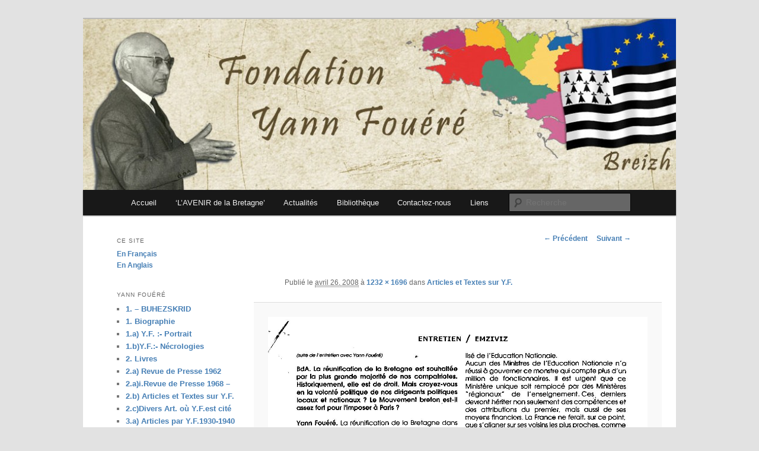

--- FILE ---
content_type: text/html; charset=UTF-8
request_url: http://fondationyannfouere.org/a-post-in-articles/attachment/118/
body_size: 7623
content:
<!DOCTYPE html>
<!--[if IE 6]>
<html id="ie6" lang="fr-FR" prefix="og: http://ogp.me/ns#">
<![endif]-->
<!--[if IE 7]>
<html id="ie7" lang="fr-FR" prefix="og: http://ogp.me/ns#">
<![endif]-->
<!--[if IE 8]>
<html id="ie8" lang="fr-FR" prefix="og: http://ogp.me/ns#">
<![endif]-->
<!--[if !(IE 6) & !(IE 7) & !(IE 8)]><!-->
<html lang="fr-FR" prefix="og: http://ogp.me/ns#">
<!--<![endif]-->
<head>
<meta charset="UTF-8" />
<meta name="viewport" content="width=device-width" />
<title>- Fondation Yann FouéréFondation Yann Fouéré</title>
<link rel="profile" href="http://gmpg.org/xfn/11" />
<link rel="stylesheet" type="text/css" media="all" href="http://fondationyannfouere.org/wp-content/themes/twentyeleven/style.css" />
<link rel="pingback" href="http://fondationyannfouere.org/xmlrpc.php" />
<!--[if lt IE 9]>
<script src="http://fondationyannfouere.org/wp-content/themes/twentyeleven/js/html5.js" type="text/javascript"></script>
<![endif]-->


<link rel="canonical" href="http://fondationyannfouere.org/a-post-in-articles/attachment/118/" />
<meta property="og:locale" content="fr_FR" />
<meta property="og:type" content="article" />
<meta property="og:title" content="- Fondation Yann Fouéré" />
<meta property="og:url" content="http://fondationyannfouere.org/a-post-in-articles/attachment/118/" />
<meta property="og:site_name" content="Fondation Yann Fouéré" />
<meta property="article:section" content="General" />
<meta property="og:image" content="http://fondationyannfouere.org/wp-content/uploads/2008/04/013.jpg" />
<meta property="og:image:width" content="1232" />
<meta property="og:image:height" content="1696" />
<meta name="twitter:card" content="summary" />
<meta name="twitter:title" content="- Fondation Yann Fouéré" />
<meta name="twitter:image" content="http://fondationyannfouere.org/wp-content/uploads/2008/04/013.jpg" />


<link rel='dns-prefetch' href='//s.w.org' />
<link rel="alternate" type="application/rss+xml" title="Fondation Yann Fouéré &raquo; Flux" href="http://fondationyannfouere.org/feed/" />
<link rel="alternate" type="application/rss+xml" title="Fondation Yann Fouéré &raquo; Flux des commentaires" href="http://fondationyannfouere.org/comments/feed/" />
<link rel="alternate" type="application/rss+xml" title="Fondation Yann Fouéré &raquo;  Flux des commentaires" href="http://fondationyannfouere.org/a-post-in-articles/attachment/118/feed/" />
		<script type="text/javascript">
			window._wpemojiSettings = {"baseUrl":"https:\/\/s.w.org\/images\/core\/emoji\/2.4\/72x72\/","ext":".png","svgUrl":"https:\/\/s.w.org\/images\/core\/emoji\/2.4\/svg\/","svgExt":".svg","source":{"concatemoji":"http:\/\/fondationyannfouere.org\/wp-includes\/js\/wp-emoji-release.min.js?ver=4.9.4"}};
			!function(a,b,c){function d(a,b){var c=String.fromCharCode;l.clearRect(0,0,k.width,k.height),l.fillText(c.apply(this,a),0,0);var d=k.toDataURL();l.clearRect(0,0,k.width,k.height),l.fillText(c.apply(this,b),0,0);var e=k.toDataURL();return d===e}function e(a){var b;if(!l||!l.fillText)return!1;switch(l.textBaseline="top",l.font="600 32px Arial",a){case"flag":return!(b=d([55356,56826,55356,56819],[55356,56826,8203,55356,56819]))&&(b=d([55356,57332,56128,56423,56128,56418,56128,56421,56128,56430,56128,56423,56128,56447],[55356,57332,8203,56128,56423,8203,56128,56418,8203,56128,56421,8203,56128,56430,8203,56128,56423,8203,56128,56447]),!b);case"emoji":return b=d([55357,56692,8205,9792,65039],[55357,56692,8203,9792,65039]),!b}return!1}function f(a){var c=b.createElement("script");c.src=a,c.defer=c.type="text/javascript",b.getElementsByTagName("head")[0].appendChild(c)}var g,h,i,j,k=b.createElement("canvas"),l=k.getContext&&k.getContext("2d");for(j=Array("flag","emoji"),c.supports={everything:!0,everythingExceptFlag:!0},i=0;i<j.length;i++)c.supports[j[i]]=e(j[i]),c.supports.everything=c.supports.everything&&c.supports[j[i]],"flag"!==j[i]&&(c.supports.everythingExceptFlag=c.supports.everythingExceptFlag&&c.supports[j[i]]);c.supports.everythingExceptFlag=c.supports.everythingExceptFlag&&!c.supports.flag,c.DOMReady=!1,c.readyCallback=function(){c.DOMReady=!0},c.supports.everything||(h=function(){c.readyCallback()},b.addEventListener?(b.addEventListener("DOMContentLoaded",h,!1),a.addEventListener("load",h,!1)):(a.attachEvent("onload",h),b.attachEvent("onreadystatechange",function(){"complete"===b.readyState&&c.readyCallback()})),g=c.source||{},g.concatemoji?f(g.concatemoji):g.wpemoji&&g.twemoji&&(f(g.twemoji),f(g.wpemoji)))}(window,document,window._wpemojiSettings);
		</script>
		<style type="text/css">
img.wp-smiley,
img.emoji {
	display: inline !important;
	border: none !important;
	box-shadow: none !important;
	height: 1em !important;
	width: 1em !important;
	margin: 0 .07em !important;
	vertical-align: -0.1em !important;
	background: none !important;
	padding: 0 !important;
}
</style>
<link rel='stylesheet' id='moztheme2011-css'  href='http://fondationyannfouere.org/wp-content/plugins/twenty-eleven-theme-extensions/moztheme2011.css?ver=4.9.4' type='text/css' media='all' />
<link rel='stylesheet' id='cptch_stylesheet-css'  href='http://fondationyannfouere.org/wp-content/plugins/captcha/css/front_end_style.css?ver=4.4.5' type='text/css' media='all' />
<link rel='stylesheet' id='dashicons-css'  href='http://fondationyannfouere.org/wp-includes/css/dashicons.min.css?ver=4.9.4' type='text/css' media='all' />
<link rel='stylesheet' id='cptch_desktop_style-css'  href='http://fondationyannfouere.org/wp-content/plugins/captcha/css/desktop_style.css?ver=4.4.5' type='text/css' media='all' />
<link rel='https://api.w.org/' href='http://fondationyannfouere.org/wp-json/' />
<link rel="EditURI" type="application/rsd+xml" title="RSD" href="http://fondationyannfouere.org/xmlrpc.php?rsd" />
<link rel="wlwmanifest" type="application/wlwmanifest+xml" href="http://fondationyannfouere.org/wp-includes/wlwmanifest.xml" /> 
<meta name="generator" content="WordPress 4.9.4" />
<link rel='shortlink' href='http://fondationyannfouere.org/?p=118' />
<link rel="alternate" type="application/json+oembed" href="http://fondationyannfouere.org/wp-json/oembed/1.0/embed?url=http%3A%2F%2Ffondationyannfouere.org%2Fa-post-in-articles%2Fattachment%2F118%2F" />
<link rel="alternate" type="text/xml+oembed" href="http://fondationyannfouere.org/wp-json/oembed/1.0/embed?url=http%3A%2F%2Ffondationyannfouere.org%2Fa-post-in-articles%2Fattachment%2F118%2F&#038;format=xml" />
<style type="text/css">body{color:#373737}
.entry-title, .entry-title a{color:#222222}
.entry-meta{color:#666666}
#page{background-color:#fff}
body{background-color:#e2e2e2}
.widget_calendar #wp-calendar tfoot td, .widget_calendar #wp-calendar th, .entry-header .comments-link a, .entry-meta .edit-link a, .commentlist .edit-link a, pre{background-color:#f1f1f1}
#site-title a{color:#111}
#site-description{color:#7a7a7a}
#branding{background-color:#fff}
#access, #access ul ul a{background:#181818}
#access li:hover > a, #access a:focus, #access ul ul *:hover > a{background:#383838}
#access ul ul a{border-bottom-color:#383838}
#access a, #access li:hover > a, #access a:focus, #access ul ul a, #access ul ul *:hover > a{color:#eeeeee}
</style>	<style>
		/* Link color */
		a,
		#site-title a:focus,
		#site-title a:hover,
		#site-title a:active,
		.entry-title a:hover,
		.entry-title a:focus,
		.entry-title a:active,
		.widget_twentyeleven_ephemera .comments-link a:hover,
		section.recent-posts .other-recent-posts a[rel="bookmark"]:hover,
		section.recent-posts .other-recent-posts .comments-link a:hover,
		.format-image footer.entry-meta a:hover,
		#site-generator a:hover {
			color: #467fb5;
		}
		section.recent-posts .other-recent-posts .comments-link a:hover {
			border-color: #467fb5;
		}
		article.feature-image.small .entry-summary p a:hover,
		.entry-header .comments-link a:hover,
		.entry-header .comments-link a:focus,
		.entry-header .comments-link a:active,
		.feature-slider a.active {
			background-color: #467fb5;
		}
	</style>
	<style type="text/css" id="twentyeleven-header-css">
			#site-title,
		#site-description {
			position: absolute;
			clip: rect(1px 1px 1px 1px); /* IE6, IE7 */
			clip: rect(1px, 1px, 1px, 1px);
		}
		</style>
	</head>

<body class="attachment attachment-template-default single single-attachment postid-118 attachmentid-118 attachment-jpeg two-column left-sidebar moz-sidebar-adjust moz-widget-list-adjust">
<div id="page" class="hfeed">
	<header id="branding" role="banner">
			<hgroup>
				<h1 id="site-title"><span><a href="http://fondationyannfouere.org/" rel="home">Fondation Yann Fouéré</a></span></h1>
				<h2 id="site-description">Le site officiel de la fondation Yann Fouéré</h2>
			</hgroup>

						<a href="http://fondationyannfouere.org/">
									<img src="http://fondationyannfouere.org/wp-content/uploads/2016/02/cropped-bandeau_fondation_yann_fouere2.jpg" width="1000" height="288" alt="Fondation Yann Fouéré" />
							</a>
			
							<div class="only-search with-image">
					<form method="get" id="searchform" action="http://fondationyannfouere.org/">
		<label for="s" class="assistive-text">Recherche</label>
		<input type="text" class="field" name="s" id="s" placeholder="Recherche" />
		<input type="submit" class="submit" name="submit" id="searchsubmit" value="Recherche" />
	</form>
				</div>
			
			<nav id="access" role="navigation">
				<h3 class="assistive-text">Menu principal</h3>
								<div class="skip-link"><a class="assistive-text" href="#content">Aller au contenu principal</a></div>
												<div class="menu-nouveau-menu-accueil-container"><ul id="menu-nouveau-menu-accueil" class="menu"><li id="menu-item-4481" class="menu-item menu-item-type-post_type menu-item-object-page menu-item-home menu-item-4481"><a href="http://fondationyannfouere.org/">Accueil</a></li>
<li id="menu-item-4482" class="menu-item menu-item-type-post_type menu-item-object-page menu-item-4482"><a href="http://fondationyannfouere.org/lavenir-online/">&lsquo;L&rsquo;AVENIR de la Bretagne&rsquo;</a></li>
<li id="menu-item-4487" class="menu-item menu-item-type-taxonomy menu-item-object-category menu-item-has-children menu-item-4487"><a href="http://fondationyannfouere.org/category/actus/">Actualités</a>
<ul class="sub-menu">
	<li id="menu-item-5203" class="menu-item menu-item-type-custom menu-item-object-custom menu-item-5203"><a href="http://fondationyannfouere.org/2019/">2019</a></li>
	<li id="menu-item-4910" class="menu-item menu-item-type-taxonomy menu-item-object-category menu-item-4910"><a href="http://fondationyannfouere.org/category/actus/actualites-2018-fondation-yann-fouere/">2018</a></li>
	<li id="menu-item-4909" class="menu-item menu-item-type-taxonomy menu-item-object-category menu-item-4909"><a href="http://fondationyannfouere.org/category/actus/actualites-2017-fondation-yann-fouere/">2017</a></li>
	<li id="menu-item-4853" class="menu-item menu-item-type-taxonomy menu-item-object-category menu-item-4853"><a href="http://fondationyannfouere.org/category/actus/actualites-2016-fondation-yann-fouere/">2016</a></li>
	<li id="menu-item-4852" class="menu-item menu-item-type-taxonomy menu-item-object-category menu-item-4852"><a href="http://fondationyannfouere.org/category/actus/actualites-2015-fondation-yann-fouere/">2015</a></li>
	<li id="menu-item-4854" class="menu-item menu-item-type-taxonomy menu-item-object-category menu-item-4854"><a href="http://fondationyannfouere.org/category/actus/actualites-2014-fondation-yann-fouere/">2014</a></li>
	<li id="menu-item-4855" class="menu-item menu-item-type-taxonomy menu-item-object-category menu-item-4855"><a href="http://fondationyannfouere.org/category/actus/actualites-2013-fondation-yann-fouere/">2013</a></li>
	<li id="menu-item-4858" class="menu-item menu-item-type-taxonomy menu-item-object-category menu-item-4858"><a href="http://fondationyannfouere.org/category/actus/actualites-2012-fondation-yann-fouere/">2012</a></li>
	<li id="menu-item-4857" class="menu-item menu-item-type-taxonomy menu-item-object-category menu-item-4857"><a href="http://fondationyannfouere.org/category/actus/actualites-2011-fondation-yann-fouere/">2011</a></li>
	<li id="menu-item-4856" class="menu-item menu-item-type-taxonomy menu-item-object-category menu-item-4856"><a href="http://fondationyannfouere.org/category/actus/actualites-2010-fondation-yann-fouere/">2010</a></li>
</ul>
</li>
<li id="menu-item-4483" class="menu-item menu-item-type-post_type menu-item-object-page menu-item-4483"><a href="http://fondationyannfouere.org/biography/">Bibliothèque</a></li>
<li id="menu-item-4485" class="menu-item menu-item-type-post_type menu-item-object-page menu-item-4485"><a href="http://fondationyannfouere.org/contact/">Contactez-nous</a></li>
<li id="menu-item-4486" class="menu-item menu-item-type-post_type menu-item-object-page menu-item-4486"><a href="http://fondationyannfouere.org/links/">Liens</a></li>
</ul></div>			</nav>
	</header>


	<div id="main">

		<div id="primary" class="image-attachment">
			<div id="content" role="main">

			
				<nav id="nav-single">
					<h3 class="assistive-text">Navigation des images</h3>
					<span class="nav-previous"><a href='http://fondationyannfouere.org/a-post-in-articles/attachment/117/'>&larr; Précédent</a></span>
					<span class="nav-next"><a href='http://fondationyannfouere.org/a-post-in-articles/attachment/148/'>Suivant &rarr;</a></span>
				</nav>

					<article id="post-118" class="post-118 attachment type-attachment status-inherit hentry">
						<header class="entry-header">
							<h1 class="entry-title"></h1>

							<div class="entry-meta">
								<span class="meta-prep meta-prep-entry-date">Publié le </span> <span class="entry-date"><abbr class="published" title="2:53  ">avril 26, 2008</abbr></span> à <a href="http://fondationyannfouere.org/wp-content/uploads/2008/04/013.jpg" title="Lien vers l'image en taille originale">1232 &times; 1696</a> dans <a href="http://fondationyannfouere.org/a-post-in-articles/" title="Revenir à Articles et Textes sur Y.F." rel="gallery">Articles et Textes sur Y.F.</a>															</div>

						</header>

						<div class="entry-content">

							<div class="entry-attachment">
								<div class="attachment">
									<a href="http://fondationyannfouere.org/a-post-in-articles/attachment/148/" title="" rel="attachment"><img width="744" height="1024" src="http://fondationyannfouere.org/wp-content/uploads/2008/04/013.jpg" class="attachment-848x1024 size-848x1024" alt="" /></a>

																	</div>

							</div>

							<div class="entry-description">
																							</div>

						</div>

					</article>

						<div id="comments">
	
	
	
		<div id="respond" class="comment-respond">
		<h3 id="reply-title" class="comment-reply-title">Laisser un commentaire <small><a rel="nofollow" id="cancel-comment-reply-link" href="/a-post-in-articles/attachment/118/#respond" style="display:none;">Annuler la réponse.</a></small></h3>			<form action="http://fondationyannfouere.org/wp-comments-post.php" method="post" id="commentform" class="comment-form">
				<p class="comment-notes"><span id="email-notes">Votre adresse de messagerie ne sera pas publiée.</span> Les champs obligatoires sont indiqués avec <span class="required">*</span></p><p class="comment-form-comment"><label for="comment">Commentaire</label> <textarea id="comment" name="comment" cols="45" rows="8" maxlength="65525" aria-required="true" required="required"></textarea></p><p class="comment-form-author"><label for="author">Nom <span class="required">*</span></label> <input id="author" name="author" type="text" value="" size="30" maxlength="245" aria-required='true' required='required' /></p>
<p class="comment-form-email"><label for="email">Adresse de messagerie <span class="required">*</span></label> <input id="email" name="email" type="text" value="" size="30" maxlength="100" aria-describedby="email-notes" aria-required='true' required='required' /></p>
<p class="comment-form-url"><label for="url">Site web</label> <input id="url" name="url" type="text" value="" size="30" maxlength="200" /></p>
<p class="cptch_block"><span class="cptch_title">Pour nous aider a combatre le spam merci de compléter le calcul suivant<span class="required"> *</span></span><script class="cptch_to_remove">
				(function( timeout ) {
					setTimeout(
						function() {
							var notice = document.getElementById("cptch_time_limit_notice_95");
							if ( notice )
								notice.style.display = "block";
						},
						timeout
					);
				})(120000);
			</script>
			<span id="cptch_time_limit_notice_95" class="cptch_time_limit_notice cptch_to_remove">Le temps imparti est dépassé. Merci de recharger le CAPTCHA.</span><span class="cptch_wrap cptch_math_actions">
				<label class="cptch_label" for="cptch_input_95"><span class="cptch_span">4</span>
					<span class="cptch_span">&nbsp;&#43;&nbsp;</span>
					<span class="cptch_span"><input id="cptch_input_95" class="cptch_input cptch_wp_comments" type="text" autocomplete="off" name="cptch_number" value="" maxlength="2" size="2" aria-required="true" required="required" style="margin-bottom:0;display:inline;font-size: 12px;width: 40px;" /></span>
					<span class="cptch_span">&nbsp;=&nbsp;</span>
					<span class="cptch_span">sept</span>
					<input type="hidden" name="cptch_result" value="uKU=" /><input type="hidden" name="cptch_time" value="1769526055" />
					<input type="hidden" name="cptch_form" value="wp_comments" />
				</label><span class="cptch_reload_button_wrap hide-if-no-js">
					<noscript>
						<style type="text/css">
							.hide-if-no-js {
								display: none !important;
							}
						</style>
					</noscript>
					<span class="cptch_reload_button dashicons dashicons-update"></span>
				</span></span></p><p class="form-submit"><input name="submit" type="submit" id="submit" class="submit" value="Laisser un commentaire" /> <input type='hidden' name='comment_post_ID' value='118' id='comment_post_ID' />
<input type='hidden' name='comment_parent' id='comment_parent' value='0' />
</p><p style="display: none;"><input type="hidden" id="akismet_comment_nonce" name="akismet_comment_nonce" value="fa7bebd767" /></p><p style="display: none;"><input type="hidden" id="ak_js" name="ak_js" value="100"/></p>			</form>
			</div>
	
</div>

				
			</div>
		</div>

		<div id="secondary" class="widget-area" role="complementary">
			<aside id="text-2" class="widget widget_text"><h3 class="widget-title">Ce site</h3>			<div class="textwidget"><p><a href ="/">En Français</a><br />
<a href ="/english/">En Anglais</a></p>
</div>
		</aside><aside id="categories-1" class="widget widget_categories"><h3 class="widget-title">Yann Fouéré</h3>		<ul>
	<li class="cat-item cat-item-65"><a href="http://fondationyannfouere.org/category/1-buhezskrid/" >1. &#8211; BUHEZSKRID</a>
</li>
	<li class="cat-item cat-item-10"><a href="http://fondationyannfouere.org/category/biographie/" >1. Biographie</a>
</li>
	<li class="cat-item cat-item-18"><a href="http://fondationyannfouere.org/category/1a-yf-portrait/" >1.a) Y.F. :- Portrait</a>
</li>
	<li class="cat-item cat-item-61"><a href="http://fondationyannfouere.org/category/1-by-f-necrologies/" >1.b)Y.F.:- Nécrologies</a>
</li>
	<li class="cat-item cat-item-6"><a href="http://fondationyannfouere.org/category/livres/" >2. Livres</a>
</li>
	<li class="cat-item cat-item-38"><a href="http://fondationyannfouere.org/category/2a-revue-de-presse-1962/" >2.a) Revue de Presse 1962</a>
</li>
	<li class="cat-item cat-item-37"><a href="http://fondationyannfouere.org/category/2a-revue-de-presse-1968/" >2.a)i.Revue de Presse 1968 &#8211;</a>
</li>
	<li class="cat-item cat-item-5"><a href="http://fondationyannfouere.org/category/articles/" >2.b) Articles et Textes sur Y.F.</a>
</li>
	<li class="cat-item cat-item-58"><a href="http://fondationyannfouere.org/category/2-cdivers-articles-ou-y-f-est-cite/" >2.c)Divers Art. où Y.F.est cité</a>
</li>
	<li class="cat-item cat-item-26"><a href="http://fondationyannfouere.org/category/3a-articles-par-yf-1930-1940/" >3.a) Articles par Y.F.1930-1940</a>
</li>
	<li class="cat-item cat-item-59"><a href="http://fondationyannfouere.org/category/3-aii-chroniques-politiques-par-y-f-35-38/" >3.a)i.Chron.Polit.parY.F.&#039;35-&#039;38</a>
</li>
	<li class="cat-item cat-item-41"><a href="http://fondationyannfouere.org/category/3ai-articleseditoriaux-1938-1939/" >3.a)ii.Art.+Edito.parY.F.&#039;38-&#039;39</a>
</li>
	<li class="cat-item cat-item-63"><a href="http://fondationyannfouere.org/category/3-aiii-edito-pary-f-du-journal-cotes-du-nord41/" >3.a)iii.Edito.parY.F.du journal &#039;Côtes du Nord&#039; 1941-42</a>
</li>
	<li class="cat-item cat-item-30"><a href="http://fondationyannfouere.org/category/3b-editoriaux-par-yf1941/" >3.b) Edito. par Y.F. de son journal &#039;La Bretagne&#039; 1941</a>
</li>
	<li class="cat-item cat-item-33"><a href="http://fondationyannfouere.org/category/3bi-editoriaux-par-yf-1942/" >3.b)i. &#8211; 1942 &#8211;</a>
</li>
	<li class="cat-item cat-item-34"><a href="http://fondationyannfouere.org/category/3bii-editoriaux-par-yf1943/" >3.b)ii. &#8211; 1943 &#8211;</a>
</li>
	<li class="cat-item cat-item-36"><a href="http://fondationyannfouere.org/category/3biii-editoriaux-par-yf1944/" >3.b)iii. &#8211; 1944 &#8211;</a>
</li>
	<li class="cat-item cat-item-28"><a href="http://fondationyannfouere.org/category/3b-articles-by-yf-1950-1957/" >3.c) Articles par Y.F.1950-1957</a>
</li>
	<li class="cat-item cat-item-42"><a href="http://fondationyannfouere.org/category/3ciarticles-par-yf-1958-1962/" >3.c)i.Art. par Y.F. ds &#039;L&#039;Avenir de la Bretagne&#039; 1958-&#039;62</a>
</li>
	<li class="cat-item cat-item-66"><a href="http://fondationyannfouere.org/category/3-cii-articles-par-y-f-1962-1964/" >3.c)ii. 1962-&#039;64</a>
</li>
	<li class="cat-item cat-item-47"><a href="http://fondationyannfouere.org/category/3-ciii-articles-par-y-f-1965-67/" >3.c)iii. 1965-&#039;67</a>
</li>
	<li class="cat-item cat-item-51"><a href="http://fondationyannfouere.org/category/3-civ-articles-par-y-f-1968-71/" >3.c)iv. 1968-&#039;71</a>
</li>
	<li class="cat-item cat-item-54"><a href="http://fondationyannfouere.org/category/3-c-articles-par-y-f-1972-75/" >3.c)v. 1972-&#039;75</a>
</li>
	<li class="cat-item cat-item-60"><a href="http://fondationyannfouere.org/category/3-cvi-1980-84/" >3.c)vi. 1980-&#039;84</a>
</li>
	<li class="cat-item cat-item-64"><a href="http://fondationyannfouere.org/category/3-cvii-1985-90/" >3.c)vii 1985-&#039;90</a>
</li>
	<li class="cat-item cat-item-56"><a href="http://fondationyannfouere.org/category/3-cvi-art-edito-par-y-f-91/" >3.c)viii. 1991-</a>
</li>
	<li class="cat-item cat-item-15"><a href="http://fondationyannfouere.org/category/9-articles-par-yf/" >3.d)Art.Divers par Y.F.&#039;61-2004</a>
</li>
	<li class="cat-item cat-item-53"><a href="http://fondationyannfouere.org/category/3-di-edito-par-y-f-ds-gw-hadu/" >3.d)i.Edito.par Y.F.ds Gw.haDu&#039;79-2005</a>
</li>
	<li class="cat-item cat-item-68"><a href="http://fondationyannfouere.org/category/3-di-art-par-y-f-dans-gw-hadu/" >3.d)ii.Art.par Y.F.ds Gw.haDu</a>
</li>
	<li class="cat-item cat-item-25"><a href="http://fondationyannfouere.org/category/3b-necrologies-par-yf/" >3.e) Nécrologies par Y.F.</a>
</li>
	<li class="cat-item cat-item-32"><a href="http://fondationyannfouere.org/category/3f-textes-divers-par-yf/" >3.f) Textes divers par Y.F.</a>
</li>
	<li class="cat-item cat-item-62"><a href="http://fondationyannfouere.org/category/3-fi-textes-par-y-f-non-publies/" >3.f)i.Textes par Y.F.non publiés</a>
</li>
	<li class="cat-item cat-item-9"><a href="http://fondationyannfouere.org/category/archives/" >4. Archives</a>
</li>
	<li class="cat-item cat-item-11"><a href="http://fondationyannfouere.org/category/6-archives-audio/" >4.a) Archives Audio</a>
</li>
	<li class="cat-item cat-item-19"><a href="http://fondationyannfouere.org/category/6c-archives-de-film/" >4.b) Archives de Film</a>
</li>
	<li class="cat-item cat-item-7"><a href="http://fondationyannfouere.org/category/photos/" >5. Photos</a>
</li>
	<li class="cat-item cat-item-13"><a href="http://fondationyannfouere.org/category/7-nouveautes/" >7. Nouveautés</a>
</li>
	<li class="cat-item cat-item-22"><a href="http://fondationyannfouere.org/category/7a-interviews/" >7.(a) Interviews</a>
</li>
	<li class="cat-item cat-item-14"><a href="http://fondationyannfouere.org/category/8-conferences-international/" >8. Conférences Internationales</a>
</li>
	<li class="cat-item cat-item-17"><a href="http://fondationyannfouere.org/category/9a-anthologie/" >9. Anthologie</a>
</li>
	<li class="cat-item cat-item-74"><a href="http://fondationyannfouere.org/category/actus/" title="Les actualités de la fondation">Actualités</a>
<ul class='children'>
	<li class="cat-item cat-item-83"><a href="http://fondationyannfouere.org/category/actus/actualites-2010-fondation-yann-fouere/" title="Toute l&#039;actualité de la fondation Yann Fouéré en 2010">2010</a>
</li>
	<li class="cat-item cat-item-82"><a href="http://fondationyannfouere.org/category/actus/actualites-2011-fondation-yann-fouere/" title="Toute l&#039;actualité de la fondation Yann Fouéré en 2011">2011</a>
</li>
	<li class="cat-item cat-item-81"><a href="http://fondationyannfouere.org/category/actus/actualites-2012-fondation-yann-fouere/" title="Toutes les actualités de la fondation Yann Fouéré en 2012">2012</a>
</li>
	<li class="cat-item cat-item-80"><a href="http://fondationyannfouere.org/category/actus/actualites-2013-fondation-yann-fouere/" title="Toute l&#039;actualité de la fondation yann fouéré en 2013">2013</a>
</li>
	<li class="cat-item cat-item-79"><a href="http://fondationyannfouere.org/category/actus/actualites-2014-fondation-yann-fouere/" title="L&#039;actualité de la fondation Yann Fouéré en 2014">2014</a>
</li>
	<li class="cat-item cat-item-78"><a href="http://fondationyannfouere.org/category/actus/actualites-2015-fondation-yann-fouere/" title="L&#039;actualité de la fondation Yann Fouérré en 2015">2015</a>
</li>
	<li class="cat-item cat-item-77"><a href="http://fondationyannfouere.org/category/actus/actualites-2016-fondation-yann-fouere/" title="Les actualités 2016 de la Fondation Yann Fouéré">2016</a>
</li>
	<li class="cat-item cat-item-76"><a href="http://fondationyannfouere.org/category/actus/actualites-2017-fondation-yann-fouere/" title="Les actualités 2017 de la Fondation Yann Fouéré">2017</a>
</li>
	<li class="cat-item cat-item-84"><a href="http://fondationyannfouere.org/category/actus/actualites-2018-fondation-yann-fouere/" title="L&#039;actualité de la Fondation Yann Fouére en 2018">2018</a>
</li>
	<li class="cat-item cat-item-87"><a href="http://fondationyannfouere.org/category/actus/2019/" >2019</a>
</li>
</ul>
</li>
	<li class="cat-item cat-item-1"><a href="http://fondationyannfouere.org/category/general/" >General</a>
</li>
	<li class="cat-item cat-item-85"><a href="http://fondationyannfouere.org/category/lavenir-de-la-bretagne/" >L&#039;Avenir de la Bretagne</a>
</li>
		</ul>
</aside><aside id="search-2" class="widget widget_search">	<form method="get" id="searchform" action="http://fondationyannfouere.org/">
		<label for="s" class="assistive-text">Recherche</label>
		<input type="text" class="field" name="s" id="s" placeholder="Recherche" />
		<input type="submit" class="submit" name="submit" id="searchsubmit" value="Recherche" />
	</form>
</aside>		</div>

	</div>

	<footer id="colophon" role="contentinfo">

			
<div id="supplementary" class="two">
		<div id="first" class="widget-area" role="complementary">
		<aside id="linkcat-73" class="widget widget_links"><h3 class="widget-title">Des sites à découvrir</h3>
	<ul class='xoxo blogroll'>
<li><a href="http://fondationyannfouere.org/wp-admin/" target="_blank">admin</a></li>
<li><a href="http://bibliotheque.idbe-bzh.org/" title="Découvrez et téléchargez gratuitement des nombreux ouvrages et document traitant de la bretagne " target="_blank">IDBE – Bibliothèque</a></li>
<li><a href="http://idbe-bzh.org/blog/" title="Le blog de l&rsquo;iDBE" target="_blank">IDBE – Blog</a></li>
<li><a href="http://idbe-bzh.org/" title="La librairie de l&rsquo;IDBE achetez les livres ancien et nouveaux" target="_blank">IDBE – Boutique</a></li>
<li><a href="http://www.lavenirdelabretagne.org/index.php" title="Le site de la revue l&rsquo;avenire de la bretagne, consultez le somaire des dernier numéros, découvrez des extraits, et abonnez vous" target="_blank">Journal l&#039;Avenir de la Bretagne</a></li>

	</ul>
</aside>
	</div>
	
		<div id="second" class="widget-area" role="complementary">
		<aside id="text-3" class="widget widget_text">			<div class="textwidget"><a href="http://fondationyannfouere.org/panskinny.php"></a>


<script type="text/javascript">

var sc_project=3481309; 

var sc_invisible=1; 

var sc_partition=38; 

var sc_security="18fce279"; 

</script>



<script type="text/javascript" src="http://www.statcounter.com/counter/counter_xhtml.js"></script><noscript><div class="statcounter"><a href="http://www.statcounter.com/free_hit_counter.html" target="_blank"><img class="statcounter" src="http://c39.statcounter.com/3481309/0/18fce279/1/" alt="site hit counter" ></a></div></noscript>

</div>
		</aside>	</div>
	
	</div>
			<div id="site-generator">
								<a href="https://wordpress.org/" title="Plate-forme de publication personnelle à la pointe de la sémantique">Fièrement propulsé par WordPress</a>
			</div>
	</footer>
</div>

<script type='text/javascript' src='http://fondationyannfouere.org/wp-includes/js/wp-embed.min.js?ver=4.9.4'></script>
<script async="async" type='text/javascript' src='http://fondationyannfouere.org/wp-content/plugins/akismet/_inc/form.js?ver=4.0.3'></script>
<script type='text/javascript' src='http://fondationyannfouere.org/wp-includes/js/jquery/jquery.js?ver=1.12.4'></script>
<script type='text/javascript' src='http://fondationyannfouere.org/wp-includes/js/jquery/jquery-migrate.min.js?ver=1.4.1'></script>
<script type='text/javascript'>
/* <![CDATA[ */
var cptch_vars = {"nonce":"52d0841da1","ajaxurl":"http:\/\/fondationyannfouere.org\/wp-admin\/admin-ajax.php","enlarge":"0"};
/* ]]> */
</script>
<script type='text/javascript' src='http://fondationyannfouere.org/wp-content/plugins/captcha/js/front_end_script.js?ver=4.9.4'></script>

</body>
</html>